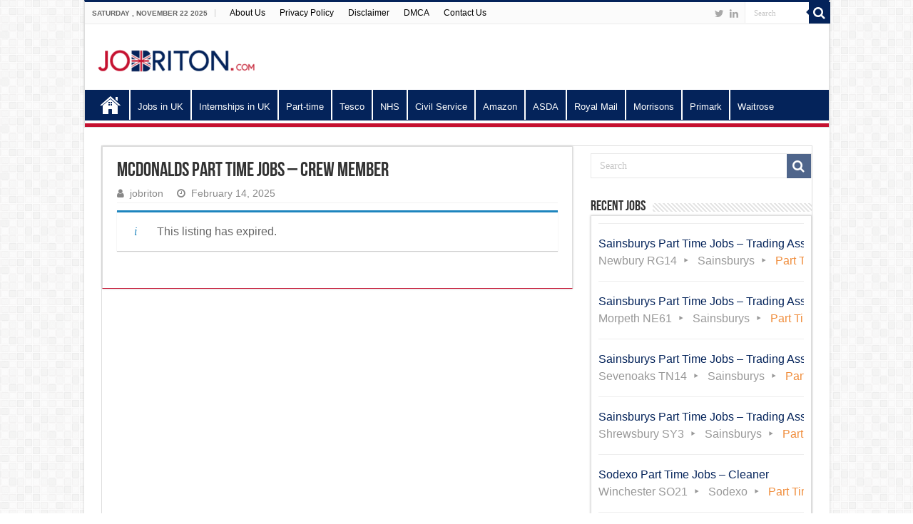

--- FILE ---
content_type: text/html; charset=utf-8
request_url: https://www.google.com/recaptcha/api2/aframe
body_size: 267
content:
<!DOCTYPE HTML><html><head><meta http-equiv="content-type" content="text/html; charset=UTF-8"></head><body><script nonce="nCfFS7oPbSMYC4y4Ekx9aQ">/** Anti-fraud and anti-abuse applications only. See google.com/recaptcha */ try{var clients={'sodar':'https://pagead2.googlesyndication.com/pagead/sodar?'};window.addEventListener("message",function(a){try{if(a.source===window.parent){var b=JSON.parse(a.data);var c=clients[b['id']];if(c){var d=document.createElement('img');d.src=c+b['params']+'&rc='+(localStorage.getItem("rc::a")?sessionStorage.getItem("rc::b"):"");window.document.body.appendChild(d);sessionStorage.setItem("rc::e",parseInt(sessionStorage.getItem("rc::e")||0)+1);localStorage.setItem("rc::h",'1763832697366');}}}catch(b){}});window.parent.postMessage("_grecaptcha_ready", "*");}catch(b){}</script></body></html>